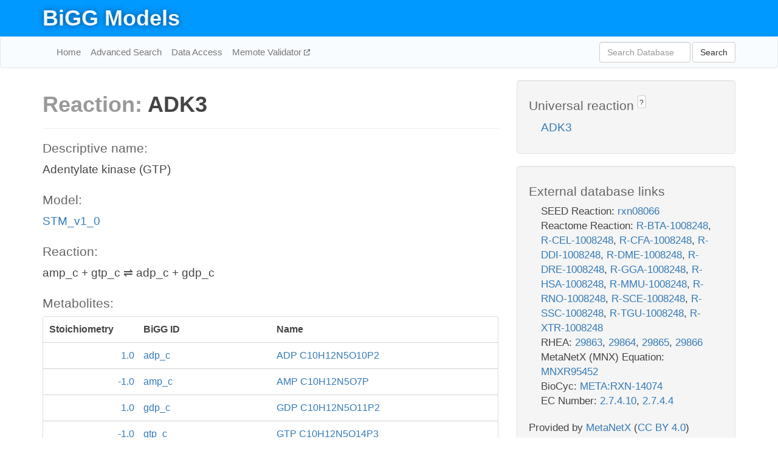

--- FILE ---
content_type: text/html; charset=UTF-8
request_url: http://bigg.ucsd.edu/models/STM_v1_0/reactions/ADK3
body_size: 4957
content:
<!DOCTYPE html>
<html lang="en">
  <head>
    <title>BiGG Reaction ADK3 in STM_v1_0</title>

    <!-- Bootstrap and jQuery -->
    <script src="//code.jquery.com/jquery-1.9.1.min.js"></script>
    <script src="//netdna.bootstrapcdn.com/bootstrap/3.3.6/js/bootstrap.min.js"></script>
    <link rel="stylesheet" href="//netdna.bootstrapcdn.com/bootstrap/3.3.6/css/bootstrap.min.css"/>
    <link rel="stylesheet" href="//netdna.bootstrapcdn.com/font-awesome/4.0.3/css/font-awesome.min.css"/>

    <!-- BiGG styles and js -->
    <script src="/static/js/script.js"></script>
    <script src="/static/js/question_mark.js"></script>
    <link rel="stylesheet" href="/static/css/style.css"/>

    <!-- Favicon -->
    <link rel="icon" type="image/png" href="/static/assets/favicon.ico">

    <meta charset="utf-8"/>
    <meta name="viewport" content="width=device-width, initial-scale=1.0, maximum-scale=1.0, user-scalable=no"/>
    <meta name="google" content="notranslate">
    <meta name="description" content="Reaction ADK3 in STM_v1_0. Adentylate kinase (GTP).">
    <meta http-equiv="Content-Language" content="en">

    <script>
 (function(i,s,o,g,r,a,m){i['GoogleAnalyticsObject']=r;i[r]=i[r]||function(){
     (i[r].q=i[r].q||[]).push(arguments)},i[r].l=1*new Date();a=s.createElement(o),
                          m=s.getElementsByTagName(o)[0];a.async=1;a.src=g;m.parentNode.insertBefore(a,m)
 })(window,document,'script','//www.google-analytics.com/analytics.js','ga');

 ga('create', 'UA-129739-10', 'auto');
 ga('send', 'pageview');
</script>
  </head>
  <body>
    
      <div id="nav-title-background">
        <div class="container">
          <div id="nav-title">
            <h1><a href="/">BiGG Models</a></h1>
          </div>
        </div>
      </div>

      <div class="navbar navbar-default" role="navigation">
        <div class="container">
          <div class="navbar-header">
            <button type="button" class="navbar-toggle" data-toggle="collapse" data-target=".navbar-collapse">
              <span class="sr-only">Toggle navigation</span>
              <span class="icon-bar"></span>
              <span class="icon-bar"></span>
              <span class="icon-bar"></span>
            </button>
            <!--<a class="navbar-brand" href="http://gcrg.ucsd.edu/"><strong>SBRG</strong></a>-->
          </div>

          <div class="navbar-collapse collapse ">

            <ul class="nav navbar-nav navbar-left">

              <li><a href="/">Home</a></li>
              <li><a href="/advanced_search">Advanced Search</a></li>
              <li><a href="/data_access">Data Access</a></li>
              <li><a href="https://memote.io" target="_blank" class="link-out">
                Memote Validator
              </a></li>

            </ul>
            <ul class="nav navbar-nav navbar-right">

              <form id="search-form" class="navbar-form" action="/search" method="get">
                <div class="form-group" style="display: inline; margin-right: 3px;">
                  <input id="search" type="text" name="query"
                         class="form-control" placeholder="Search Database"
                         style="width:150px;" />
                </div>
                <button type="submit" class="btn btn-default">Search</button>
              </form>
            </ul>

          </div>
        </div>
      </div>

    

    <div class="container">
      <div class="row">
        <div class="col-lg-12" >
          
  <div class="row">
    <div class="col-lg-8">
      <h1><span class="light">Reaction: </span>ADK3</h1>
       

      

      <hr/>

      <h4>Descriptive name: </h4>
      <p>Adentylate kinase (GTP)</p>

      <h4>Model: </h4>
      <p><a href="/models/STM_v1_0">STM_v1_0</a></p>

      <h4>Reaction:</h4>
      <p>amp_c + gtp_c &#8652; adp_c + gdp_c</p>

      <h4>Metabolites:</h4>
      <div class="panel panel-default">
        <div class="table table-hover">
          <div class="table-header">
            <div class="table-row">
              <div class="table-cell" style="width: 20%; min-width: 140px">Stoichiometry</div>
              <div class="table-cell" style="width: 30%">BiGG ID</div>
              <div class="table-cell" style="width: 50%">Name</div>
            </div>
          </div>
          <div class="table-body">
            
            <a href="/models/STM_v1_0/metabolites/adp_c">
              <div class="table-row">
                <div class="table-cell" style="width: 20%; min-width: 140px" align="right">
                  1.0
                </div>
                <div class="table-cell" style="width: 30%">
                  adp_c
                </div>
                <div class="table-cell" style="width: 50%">
                  ADP C10H12N5O10P2
                </div>
              </div>
            </a>
            
            <a href="/models/STM_v1_0/metabolites/amp_c">
              <div class="table-row">
                <div class="table-cell" style="width: 20%; min-width: 140px" align="right">
                  -1.0
                </div>
                <div class="table-cell" style="width: 30%">
                  amp_c
                </div>
                <div class="table-cell" style="width: 50%">
                  AMP C10H12N5O7P
                </div>
              </div>
            </a>
            
            <a href="/models/STM_v1_0/metabolites/gdp_c">
              <div class="table-row">
                <div class="table-cell" style="width: 20%; min-width: 140px" align="right">
                  1.0
                </div>
                <div class="table-cell" style="width: 30%">
                  gdp_c
                </div>
                <div class="table-cell" style="width: 50%">
                  GDP C10H12N5O11P2
                </div>
              </div>
            </a>
            
            <a href="/models/STM_v1_0/metabolites/gtp_c">
              <div class="table-row">
                <div class="table-cell" style="width: 20%; min-width: 140px" align="right">
                  -1.0
                </div>
                <div class="table-cell" style="width: 30%">
                  gtp_c
                </div>
                <div class="table-cell" style="width: 50%">
                  GTP C10H12N5O14P3
                </div>
              </div>
            </a>
            
          </div>
        </div>
      </div>

      
        <hr/>
        

        <h4>Default bounds:</h4>
        <p>(-1000.0, 1000.0)</p>

        <h4>Objective coefficient:</h4>
        <p>0.0</p>

        <h4>Subsystem:</h4>
        <p>Nucleotide Salvage Pathway</p>

        <h4>Gene Reaction Rule:</h4>
        <p>STM0488</p>

        <h4>Genes:</h4>
        <p>
          
            <a href="/models/STM_v1_0/genes/STM0488">STM0488</a>
            (adk)<br>
          
        </p>

        

      

      <hr class="section-break">
<h3>
  <a href="https://github.com/SBRG/bigg_models/issues/new" target="_blank" id="comment-link">
    Report an error on this page
  </a>
  
    
      <a tabindex="0" role="button" type="button" class="btn btn-default btn-xs"
   style="position: relative; top: -8px; padding: 0.2em; height: 1.8em;" data-trigger="click"
   data-toggle="popover" data-placement="bottom"
   data-title="Reporting errors"
   data-content="You will need an account on GitHub to report the error. If you prefer not to sign up for GitHub, please send your report to Zachary King <zaking@ucsd.edu>.">
   ?
</a>
    
   
</h3>

    </div>

    <!-- Side bar -->
    <div class="col-lg-4">
      <div class="well">
        <h4>
          Universal reaction
          
            
              <a tabindex="0" role="button" type="button" class="btn btn-default btn-xs"
   style="position: relative; top: -8px; padding: 0.2em; height: 1.8em;" data-trigger="click"
   data-toggle="popover" data-placement="bottom"
   data-title="Universal reaction"
   data-content="BiGG Models has a list of universal reactions. Visit the universal reaction page to see all the models that contain this reaction.">
   ?
</a>
            
          
        </h4>
        <ul class="list-unstyled">
          <li>
            <a href="/universal/reactions/ADK3">ADK3</a>
          </li>
        </ul>
      </div>

      <div class="well database-well">
  <h4>External database links</h4>
  <ul class="list-unstyled">
    
      <li>SEED Reaction:
        
          <a href="http://identifiers.org/seed.reaction/rxn08066" target="_blank">rxn08066</a>
        
      </li>
    
      <li>Reactome Reaction:
        
          <a href="http://identifiers.org/reactome/R-BTA-1008248" target="_blank">R-BTA-1008248</a>,
        
          <a href="http://identifiers.org/reactome/R-CEL-1008248" target="_blank">R-CEL-1008248</a>,
        
          <a href="http://identifiers.org/reactome/R-CFA-1008248" target="_blank">R-CFA-1008248</a>,
        
          <a href="http://identifiers.org/reactome/R-DDI-1008248" target="_blank">R-DDI-1008248</a>,
        
          <a href="http://identifiers.org/reactome/R-DME-1008248" target="_blank">R-DME-1008248</a>,
        
          <a href="http://identifiers.org/reactome/R-DRE-1008248" target="_blank">R-DRE-1008248</a>,
        
          <a href="http://identifiers.org/reactome/R-GGA-1008248" target="_blank">R-GGA-1008248</a>,
        
          <a href="http://identifiers.org/reactome/R-HSA-1008248" target="_blank">R-HSA-1008248</a>,
        
          <a href="http://identifiers.org/reactome/R-MMU-1008248" target="_blank">R-MMU-1008248</a>,
        
          <a href="http://identifiers.org/reactome/R-RNO-1008248" target="_blank">R-RNO-1008248</a>,
        
          <a href="http://identifiers.org/reactome/R-SCE-1008248" target="_blank">R-SCE-1008248</a>,
        
          <a href="http://identifiers.org/reactome/R-SSC-1008248" target="_blank">R-SSC-1008248</a>,
        
          <a href="http://identifiers.org/reactome/R-TGU-1008248" target="_blank">R-TGU-1008248</a>,
        
          <a href="http://identifiers.org/reactome/R-XTR-1008248" target="_blank">R-XTR-1008248</a>
        
      </li>
    
      <li>RHEA:
        
          <a href="http://identifiers.org/rhea/29863" target="_blank">29863</a>,
        
          <a href="http://identifiers.org/rhea/29864" target="_blank">29864</a>,
        
          <a href="http://identifiers.org/rhea/29865" target="_blank">29865</a>,
        
          <a href="http://identifiers.org/rhea/29866" target="_blank">29866</a>
        
      </li>
    
      <li>MetaNetX (MNX) Equation:
        
          <a href="http://identifiers.org/metanetx.reaction/MNXR95452" target="_blank">MNXR95452</a>
        
      </li>
    
      <li>BioCyc:
        
          <a href="http://identifiers.org/biocyc/META:RXN-14074" target="_blank">META:RXN-14074</a>
        
      </li>
    
      <li>EC Number:
        
          <a href="http://identifiers.org/ec-code/2.7.4.10" target="_blank">2.7.4.10</a>,
        
          <a href="http://identifiers.org/ec-code/2.7.4.4" target="_blank">2.7.4.4</a>
        
      </li>
    
  </ul>
  
  <p style="font-size: 17px; margin: 20px 0 0 0">
    Provided by <a href="http://metanetx.org">MetaNetX</a>
    (<a href="https://creativecommons.org/licenses/by/4.0">CC BY 4.0</a>)
  </p>
  
</div>
      <div class="well database-well">
  <h4>Old identifiers</h4>
  <ul class="list-unstyled">
    ADK3
  </ul>
</div>

      <div class="well">
        <h4>ADK3 in other models</h4>
        <ul class="list-unstyled">
          
            <li>
              <a href="/models/iAF1260/reactions/ADK3">
                iAF1260
              </a>
            </li>
          
            <li>
              <a href="/models/iAF1260b/reactions/ADK3">
                iAF1260b
              </a>
            </li>
          
            <li>
              <a href="/models/iAF692/reactions/ADK3">
                iAF692
              </a>
            </li>
          
            <li>
              <a href="/models/iAF987/reactions/ADK3">
                iAF987
              </a>
            </li>
          
            <li>
              <a href="/models/iAPECO1_1312/reactions/ADK3">
                iAPECO1_1312
              </a>
            </li>
          
            <li>
              <a href="/models/iB21_1397/reactions/ADK3">
                iB21_1397
              </a>
            </li>
          
            <li>
              <a href="/models/iBWG_1329/reactions/ADK3">
                iBWG_1329
              </a>
            </li>
          
            <li>
              <a href="/models/ic_1306/reactions/ADK3">
                ic_1306
              </a>
            </li>
          
            <li>
              <a href="/models/iCHOv1/reactions/ADK3">
                iCHOv1
              </a>
            </li>
          
            <li>
              <a href="/models/iE2348C_1286/reactions/ADK3">
                iE2348C_1286
              </a>
            </li>
          
            <li>
              <a href="/models/iEC042_1314/reactions/ADK3">
                iEC042_1314
              </a>
            </li>
          
            <li>
              <a href="/models/iEC1344_C/reactions/ADK3">
                iEC1344_C
              </a>
            </li>
          
            <li>
              <a href="/models/iEC1349_Crooks/reactions/ADK3">
                iEC1349_Crooks
              </a>
            </li>
          
            <li>
              <a href="/models/iEC1356_Bl21DE3/reactions/ADK3">
                iEC1356_Bl21DE3
              </a>
            </li>
          
            <li>
              <a href="/models/iEC1364_W/reactions/ADK3">
                iEC1364_W
              </a>
            </li>
          
            <li>
              <a href="/models/iEC1368_DH5a/reactions/ADK3">
                iEC1368_DH5a
              </a>
            </li>
          
            <li>
              <a href="/models/iEC1372_W3110/reactions/ADK3">
                iEC1372_W3110
              </a>
            </li>
          
            <li>
              <a href="/models/iEC55989_1330/reactions/ADK3">
                iEC55989_1330
              </a>
            </li>
          
            <li>
              <a href="/models/iECABU_c1320/reactions/ADK3">
                iECABU_c1320
              </a>
            </li>
          
            <li>
              <a href="/models/iECB_1328/reactions/ADK3">
                iECB_1328
              </a>
            </li>
          
            <li>
              <a href="/models/iECBD_1354/reactions/ADK3">
                iECBD_1354
              </a>
            </li>
          
            <li>
              <a href="/models/iECD_1391/reactions/ADK3">
                iECD_1391
              </a>
            </li>
          
            <li>
              <a href="/models/iECDH10B_1368/reactions/ADK3">
                iECDH10B_1368
              </a>
            </li>
          
            <li>
              <a href="/models/iEcDH1_1363/reactions/ADK3">
                iEcDH1_1363
              </a>
            </li>
          
            <li>
              <a href="/models/iECDH1ME8569_1439/reactions/ADK3">
                iECDH1ME8569_1439
              </a>
            </li>
          
            <li>
              <a href="/models/iEcE24377_1341/reactions/ADK3">
                iEcE24377_1341
              </a>
            </li>
          
            <li>
              <a href="/models/iECED1_1282/reactions/ADK3">
                iECED1_1282
              </a>
            </li>
          
            <li>
              <a href="/models/iECH74115_1262/reactions/ADK3">
                iECH74115_1262
              </a>
            </li>
          
            <li>
              <a href="/models/iEcHS_1320/reactions/ADK3">
                iEcHS_1320
              </a>
            </li>
          
            <li>
              <a href="/models/iECIAI1_1343/reactions/ADK3">
                iECIAI1_1343
              </a>
            </li>
          
            <li>
              <a href="/models/iECIAI39_1322/reactions/ADK3">
                iECIAI39_1322
              </a>
            </li>
          
            <li>
              <a href="/models/iECNA114_1301/reactions/ADK3">
                iECNA114_1301
              </a>
            </li>
          
            <li>
              <a href="/models/iECO103_1326/reactions/ADK3">
                iECO103_1326
              </a>
            </li>
          
            <li>
              <a href="/models/iECO111_1330/reactions/ADK3">
                iECO111_1330
              </a>
            </li>
          
            <li>
              <a href="/models/iECO26_1355/reactions/ADK3">
                iECO26_1355
              </a>
            </li>
          
            <li>
              <a href="/models/iECOK1_1307/reactions/ADK3">
                iECOK1_1307
              </a>
            </li>
          
            <li>
              <a href="/models/iEcolC_1368/reactions/ADK3">
                iEcolC_1368
              </a>
            </li>
          
            <li>
              <a href="/models/iECP_1309/reactions/ADK3">
                iECP_1309
              </a>
            </li>
          
            <li>
              <a href="/models/iECs_1301/reactions/ADK3">
                iECs_1301
              </a>
            </li>
          
            <li>
              <a href="/models/iECS88_1305/reactions/ADK3">
                iECS88_1305
              </a>
            </li>
          
            <li>
              <a href="/models/iECSE_1348/reactions/ADK3">
                iECSE_1348
              </a>
            </li>
          
            <li>
              <a href="/models/iECSF_1327/reactions/ADK3">
                iECSF_1327
              </a>
            </li>
          
            <li>
              <a href="/models/iEcSMS35_1347/reactions/ADK3">
                iEcSMS35_1347
              </a>
            </li>
          
            <li>
              <a href="/models/iECSP_1301/reactions/ADK3">
                iECSP_1301
              </a>
            </li>
          
            <li>
              <a href="/models/iECUMN_1333/reactions/ADK3">
                iECUMN_1333
              </a>
            </li>
          
            <li>
              <a href="/models/iECW_1372/reactions/ADK3">
                iECW_1372
              </a>
            </li>
          
            <li>
              <a href="/models/iEKO11_1354/reactions/ADK3">
                iEKO11_1354
              </a>
            </li>
          
            <li>
              <a href="/models/iETEC_1333/reactions/ADK3">
                iETEC_1333
              </a>
            </li>
          
            <li>
              <a href="/models/iG2583_1286/reactions/ADK3">
                iG2583_1286
              </a>
            </li>
          
            <li>
              <a href="/models/iJN1463/reactions/ADK3">
                iJN1463
              </a>
            </li>
          
            <li>
              <a href="/models/iJO1366/reactions/ADK3">
                iJO1366
              </a>
            </li>
          
            <li>
              <a href="/models/iJR904/reactions/ADK3">
                iJR904
              </a>
            </li>
          
            <li>
              <a href="/models/iLF82_1304/reactions/ADK3">
                iLF82_1304
              </a>
            </li>
          
            <li>
              <a href="/models/iLJ478/reactions/ADK3">
                iLJ478
              </a>
            </li>
          
            <li>
              <a href="/models/iML1515/reactions/ADK3">
                iML1515
              </a>
            </li>
          
            <li>
              <a href="/models/iMM1415/reactions/ADK3">
                iMM1415
              </a>
            </li>
          
            <li>
              <a href="/models/iMM904/reactions/ADK3">
                iMM904
              </a>
            </li>
          
            <li>
              <a href="/models/iND750/reactions/ADK3">
                iND750
              </a>
            </li>
          
            <li>
              <a href="/models/iNJ661/reactions/ADK3">
                iNJ661
              </a>
            </li>
          
            <li>
              <a href="/models/iNRG857_1313/reactions/ADK3">
                iNRG857_1313
              </a>
            </li>
          
            <li>
              <a href="/models/iPC815/reactions/ADK3">
                iPC815
              </a>
            </li>
          
            <li>
              <a href="/models/iS_1188/reactions/ADK3">
                iS_1188
              </a>
            </li>
          
            <li>
              <a href="/models/iSbBS512_1146/reactions/ADK3">
                iSbBS512_1146
              </a>
            </li>
          
            <li>
              <a href="/models/iSBO_1134/reactions/ADK3">
                iSBO_1134
              </a>
            </li>
          
            <li>
              <a href="/models/iSDY_1059/reactions/ADK3">
                iSDY_1059
              </a>
            </li>
          
            <li>
              <a href="/models/iSF_1195/reactions/ADK3">
                iSF_1195
              </a>
            </li>
          
            <li>
              <a href="/models/iSFV_1184/reactions/ADK3">
                iSFV_1184
              </a>
            </li>
          
            <li>
              <a href="/models/iSFxv_1172/reactions/ADK3">
                iSFxv_1172
              </a>
            </li>
          
            <li>
              <a href="/models/iSSON_1240/reactions/ADK3">
                iSSON_1240
              </a>
            </li>
          
            <li>
              <a href="/models/iUMN146_1321/reactions/ADK3">
                iUMN146_1321
              </a>
            </li>
          
            <li>
              <a href="/models/iUMNK88_1353/reactions/ADK3">
                iUMNK88_1353
              </a>
            </li>
          
            <li>
              <a href="/models/iUTI89_1310/reactions/ADK3">
                iUTI89_1310
              </a>
            </li>
          
            <li>
              <a href="/models/iWFL_1372/reactions/ADK3">
                iWFL_1372
              </a>
            </li>
          
            <li>
              <a href="/models/iY75_1357/reactions/ADK3">
                iY75_1357
              </a>
            </li>
          
            <li>
              <a href="/models/iYL1228/reactions/ADK3">
                iYL1228
              </a>
            </li>
          
            <li>
              <a href="/models/iYS1720/reactions/ADK3">
                iYS1720
              </a>
            </li>
          
            <li>
              <a href="/models/iYS854/reactions/ADK3">
                iYS854
              </a>
            </li>
          
            <li>
              <a href="/models/iZ_1308/reactions/ADK3">
                iZ_1308
              </a>
            </li>
          
            <li>
              <a href="/models/RECON1/reactions/ADK3">
                RECON1
              </a>
            </li>
          
            <li>
              <a href="/models/Recon3D/reactions/ADK3">
                Recon3D
              </a>
            </li>
          
            <li>
              <a href="/models/STM_v1_0/reactions/ADK3">
                STM_v1_0
              </a>
            </li>
          
        </ul>
      </div>
    </div>

  </div>

  

        </div>
      </div>

      <footer class="row">
        <div class="col-lg-12" style="margin:60px 0;">
          <hr>
          <p style="font-size: 15px;">
  Latest BiGG Models publication:
  <br/><br/>
  King ZA, Lu JS, Dräger A, Miller PC, Federowicz S, Lerman JA, Ebrahim A,
  Palsson BO, and Lewis NE. <b>BiGG Models: A platform for
  integrating, standardizing, and sharing genome-scale models</b>
  (2016) Nucleic Acids Research 44(D1):D515-D522.
  doi:<a href="http://dx.doi.org/10.1093/nar/gkv1049" target="_blank">10.1093/nar/gkv1049</a>
</p>
          <hr>
          <p>Copyright &copy; 2019 The Regents of the University of California.</p>
        </div>
      </footer>
    </div>

    <script src="//cdnjs.cloudflare.com/ajax/libs/typeahead.js/0.11.1/typeahead.bundle.min.js"></script>
<link href="/static/css/typeahead.css" rel="stylesheet"/>
<script>
 var bh = new Bloodhound({
   datumTokenizer: Bloodhound.tokenizers.whitespace,
   queryTokenizer: Bloodhound.tokenizers.whitespace,
   remote: {
     url: '/autocomplete?query=%QUERY',
     wildcard: '%QUERY',
   },
 })
   $('#search').typeahead({
     minLength: 3,
     highlight: true,
     hint: true,
   }, {
     name: 'search',
     source: bh,
   }).bind('typeahead:select', function (event, suggestion) {
     $('#search-form').trigger('submit')
   }).keypress(function (event) {
     if (event.keyCode == 13)
       $('#search-form').trigger('submit')
   })
</script>
  </body>
</html>